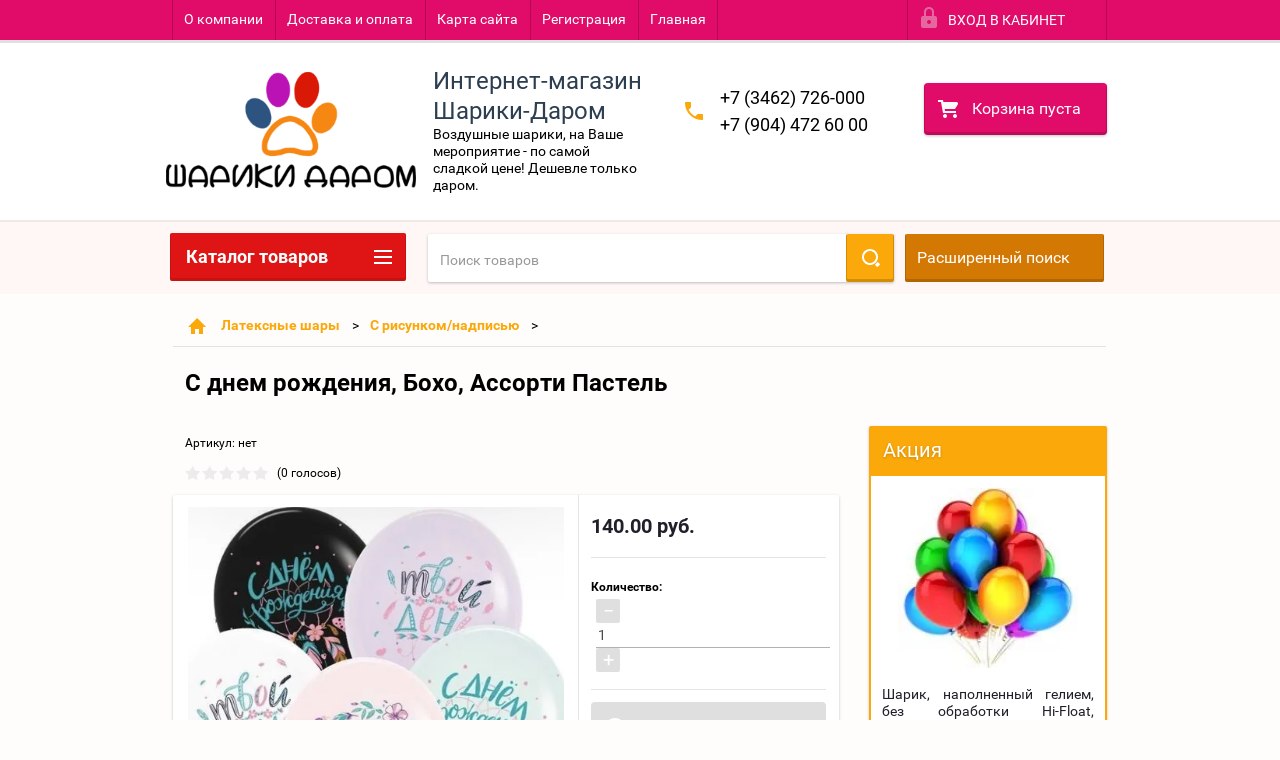

--- FILE ---
content_type: text/html; charset=utf-8
request_url: https://shariki-darom.ru/shop/product/s-dnem-rozhdeniya-boho-assorti-pastel
body_size: 22426
content:

        <!doctype html>
<html lang="ru">
<head>
<meta charset="utf-8">
<meta name="robots" content="all"/>
<title>С днем рождения, Бохо, Ассорти Пастель</title>
<meta name="description" content="С днем рождения, Бохо, Ассорти Пастель">
<meta name="keywords" content="С днем рождения, Бохо, Ассорти Пастель">
<meta name="SKYPE_TOOLBAR" content="SKYPE_TOOLBAR_PARSER_COMPATIBLE">
<meta name="viewport" content="width=device-width, height=device-height, initial-scale=1.0, maximum-scale=1.0, user-scalable=no">
<meta name="format-detection" content="telephone=no">
<meta http-equiv="x-rim-auto-match" content="none">
<link rel="stylesheet" href="/g/css/styles_articles_tpl.css">
<script src="/g/libs/jquery/1.10.2/jquery.min.js"></script>

<meta name="google-site-verification" content="S2Z0yB3c1IrAnrCKuhrVy3uPhxkeLMlqS4V6NU6LxyA" />

            <!-- 46b9544ffa2e5e73c3c971fe2ede35a5 -->
            <script src='/shared/s3/js/lang/ru.js'></script>
            <script src='/shared/s3/js/common.min.js'></script>
        <link rel='stylesheet' type='text/css' href='/shared/s3/css/calendar.css' /><link rel='stylesheet' type='text/css' href='/shared/highslide-4.1.13/highslide.min.css'/>
<script type='text/javascript' src='/shared/highslide-4.1.13/highslide-full.packed.js'></script>
<script type='text/javascript'>
hs.graphicsDir = '/shared/highslide-4.1.13/graphics/';
hs.outlineType = null;
hs.showCredits = false;
hs.lang={cssDirection:'ltr',loadingText:'Загрузка...',loadingTitle:'Кликните чтобы отменить',focusTitle:'Нажмите чтобы перенести вперёд',fullExpandTitle:'Увеличить',fullExpandText:'Полноэкранный',previousText:'Предыдущий',previousTitle:'Назад (стрелка влево)',nextText:'Далее',nextTitle:'Далее (стрелка вправо)',moveTitle:'Передвинуть',moveText:'Передвинуть',closeText:'Закрыть',closeTitle:'Закрыть (Esc)',resizeTitle:'Восстановить размер',playText:'Слайд-шоу',playTitle:'Слайд-шоу (пробел)',pauseText:'Пауза',pauseTitle:'Приостановить слайд-шоу (пробел)',number:'Изображение %1/%2',restoreTitle:'Нажмите чтобы посмотреть картинку, используйте мышь для перетаскивания. Используйте клавиши вперёд и назад'};</script>
<link rel="icon" href="/favicon.png" type="image/png">

<!--s3_require-->
<link rel="stylesheet" href="/g/basestyle/1.0.1/user/user.css" type="text/css"/>
<link rel="stylesheet" href="/g/basestyle/1.0.1/user/user.blue.css" type="text/css"/>
<script type="text/javascript" src="/g/basestyle/1.0.1/user/user.js" async></script>
<!--/s3_require-->

<!--s3_goal-->
<script src="/g/s3/goal/1.0.0/s3.goal.js"></script>
<script>new s3.Goal({map:[], goals: [], ecommerce:[{"ecommerce":{"detail":{"products":[{"id":"2144588104","name":"С днем рождения, Бохо, Ассорти Пастель","price":140,"brand":null,"category":"С рисунком/надписью"}]}}}]});</script>
<!--/s3_goal-->





        <link rel="stylesheet" type="text/css" href="/g/shop2v2/default/css/theme.less.css">
<style>
.preorder-alert#shop2-alert {
	background-image: none;
}
.preorder-alert #shop-alert-ok {
    display: none!important;
}

</style>


<script type="text/javascript" src="/g/printme.js"></script>
<script type="text/javascript" src="/g/shop2v2/default/js/tpl.js"></script>
<script type="text/javascript" src="/g/shop2v2/default/js/baron.min.js"></script>
<script type="text/javascript" src="/g/templates/shop2/2.23.2/js/shop2.2_new.js"></script>
<script type="text/javascript">shop2.init({"productRefs": [],"apiHash": {"getPromoProducts":"fc4cc0b041281aab644bcdf25ab92aa6","getSearchMatches":"1fd1e44cd970aab29ae0fd885c5e446e","getFolderCustomFields":"54b30f9144ba3bcd792d1cf659fb1b44","getProductListItem":"1b56d7b3702933ad0f00fedfc749903a","cartAddItem":"8c27d457052201c03fc7a2a8996716b0","cartRemoveItem":"0569ab1745e6a009734f2689cdb1e3fa","cartUpdate":"78f7aaa664cddabfd4b7e9d207e8a10c","cartRemoveCoupon":"00ef001760ead4fa47dae7c1ac8e2ebb","cartAddCoupon":"fd21d363d8d7c650f9b0984c7460f9eb","deliveryCalc":"9032152c5e48f1ac02b7af66c8f1c5c7","printOrder":"6a95c83d855ace6acb169f445be66588","cancelOrder":"33306ecbd609b4e4db91f0cd09ae5707","cancelOrderNotify":"eb92bd5968c9b1761ad072a8e1ebc290","repeatOrder":"91cb209c549e48b034025e1530d8537c","paymentMethods":"0e86794d17512a34c9c70615c9049c40","compare":"409e8a973b06462fe6a82ef156451bcf"},"verId": 1734217,"mode": "product","step": "","uri": "/shop","IMAGES_DIR": "/d/","my": {"list_picture_enlarge":true,"accessory":"\u0410\u043a\u0441\u0441\u0435\u0441\u0441\u0443\u0430\u0440\u044b","kit":"\u041d\u0430\u0431\u043e\u0440","recommend":"\u0420\u0435\u043a\u043e\u043c\u0435\u043d\u0434\u0443\u0435\u043c\u044b\u0435","similar":"\u041f\u043e\u0445\u043e\u0436\u0438\u0435","modification":"\u041c\u043e\u0434\u0438\u0444\u0438\u043a\u0430\u0446\u0438\u0438","unique_values":true,"price_fa_rouble":false}});if (shop2.my.gr_amount_multiplicity) {shop2.options.amountType = 'float';}</script>
<style type="text/css">.product-item-thumb {width: 180px;}.product-item-thumb .product-image, .product-item-simple .product-image {height: 160px;width: 180px;}.product-item-thumb .product-amount .amount-title {width: 84px;}.product-item-thumb .product-price {width: 130px;}.shop2-product .product-side-l {width: 390px;}.shop2-product .product-image {height: 390px;width: 390px;}.shop2-product .product-thumbnails li {width: 120px;height: 120px;}</style>

 	<link rel="stylesheet" href="/t/v2319/images/theme4/theme.scss.css">

<script src="/g/s3/misc/includeform/0.0.2/s3.includeform.js"></script>
<script src="/g/libs/jquery-bxslider/4.2.4/jquery.bxslider.min.js"></script>
<script src="/t/v2319/images/js/animit.js"></script>
<script src="/t/v2319/images/js/jquery.formstyler.min.js"></script>
<script src="/t/v2319/images/js/jquery.waslidemenu.min.js"></script>
<script src="/t/v2319/images/js/jquery.responsiveTabs.min.js"></script>
<script src="/t/v2319/images/js/jquery.nouislider.all.js"></script>
<script src="/t/v2319/images/js/owl.carousel.min.js"></script>
<script src="/t/v2319/images/js/tocca.js"></script>
<script src="/t/v2319/images/js/slideout.js"></script>

<script src="/g/s3/shop2/fly/0.0.1/s3.shop2.fly.js"></script>
<script src="/g/s3/shop2/popup/0.0.1/s3.shop2.popup.js"></script>

<script src="/g/templates/shop2/2.23.2/js/main.js" charset="utf-8"></script>

    
        <script>
            $(function(){
                $.s3Shop2Popup();
            });
        </script>
    

<!--[if lt IE 10]>
<script src="/g/libs/ie9-svg-gradient/0.0.1/ie9-svg-gradient.min.js"></script>
<script src="/g/libs/jquery-placeholder/2.0.7/jquery.placeholder.min.js"></script>
<script src="/g/libs/jquery-textshadow/0.0.1/jquery.textshadow.min.js"></script>
<script src="/g/s3/misc/ie/0.0.1/ie.js"></script>
<![endif]-->
<!--[if lt IE 9]>
<script src="/g/libs/html5shiv/html5.js"></script>
<![endif]-->
</head>
<body>
<div id="site_loader"></div>
<div class="close-left-panel"></div>
<div id="menu" class="mobile-left-panel">
    <div class="site_login_wrap_mobile">
        <div class="shop2-block login-form ">
        <div class="block-title">
                <div class="icon"></div>
                Вход в кабинет</div>
        <div class="for_wa_slide">
                <div class="mobile_title_wrap for_wo">
                        <a class="mobile_title">Вход в кабинет</a>
                        <div class="block-body for_wa_slide">
                        <div class="for_wo cab_title">Вход в кабинет</div>
                        <div class="for_wo">
                                                                        <form method="post" action="/user">
                                                <input type="hidden" name="mode" value="login" />
                                                <div class="row">
                                                        <label class="row_title" for="login">Логин или e-mail:</label>
                                                        <label class="field text"><input type="text" name="login" tabindex="1" value="" /></label>
                                                </div>
                                                <div class="row">
                                                        <label class="row_title" for="password">Пароль:</label>
                                                        <label class="field password"><input type="password" name="password" tabindex="2" value="" /></label>
                                                </div>
                                                <a href="/user/forgot_password">Забыли пароль?</a>
                                                <div class="row_button">
                                                        <button type="submit" class="signin-btn" tabindex="3">Войти</button>
                                                </div>
                                        <re-captcha data-captcha="recaptcha"
     data-name="captcha"
     data-sitekey="6LddAuIZAAAAAAuuCT_s37EF11beyoreUVbJlVZM"
     data-lang="ru"
     data-rsize="invisible"
     data-type="image"
     data-theme="light"></re-captcha></form>
                                        <div class="clear-container"></div>
                                                <div class="reg_link-wrap">
                                                        <a href="/user/register" class="register">Регистрация</a>
                                                </div>
                                        </div>
                        </div>
                </div>

        </div>
</div>    </div>
    <div class="categories-wrap_mobile">
        <ul class="categories_mobile">
                <li class="categories_title">Каталог товаров</li>
                                                                                                                                                                                                                                                                                                            <li class="sublevel"><a class="has_sublayer" href="/shop/folder/sety-iz-sharov">Сеты из шаров</a>
                                                                                                                                                                                                                                                                                                                                <ul>
                                                <li class="parrent_name"><a href="/shop/folder/sety-iz-sharov">Сеты из шаров</a></li>
                                        	                                                                                                           <li ><a href="/shop/folder/dlya-malchika">Для мальчика</a>
                                                                                                                                                                                                                                                                                                                                </li>
                                                                                                                                                                                              <li ><a href="/shop/folder/dlya-devochki">Для девочки</a>
                                                                                                                                                                                                                                                                                                                                </li>
                                                                                                                                                                                              <li ><a href="/shop/folder/vypiska">Выписка</a>
                                                                                                                                                                                                                                                                                                                                </li>
                                                                                                                                                                                              <li ><a href="/shop/folder/muzhchinam">Мужчинам</a>
                                                                                                                                                                                                                                                                                                                                </li>
                                                                                                                                                                                              <li ><a href="/shop/folder/raznoe">Разное</a>
                                                                                                                                                                                                                                                                                                                                </li>
                                                                                                                                                                                              <li ><a href="/shop/folder/devushkam">Девушкам</a>
                                                                                                                                                                                                                                                                                                                                </li>
                                                                                             </ul></li>
                                                                                                                                                                                              <li ><a href="/shop/folder/sredstva-individualnoj-zashchity">Средства индивидуальной защиты</a>
                                                                                                                                                                                                                                                                                                                                </li>
                                                                                                                                                                                              <li class="sublevel"><a class="has_sublayer" href="/shop/folder/lateksnyye-shary">Латексные шары</a>
                                                                                                                                                                                                                                                                                                                                <ul>
                                                <li class="parrent_name"><a href="/shop/folder/lateksnyye-shary">Латексные шары</a></li>
                                        	                                                                                                           <li ><a href="/shop/folder/bez-risunka">Без рисунка</a>
                                                                                                                                                                                                                                                                                                                                </li>
                                                                                                                                                                                              <li ><a href="/shop/folder/perlamutrovyye">Перламутр/Хром</a>
                                                                                                                                                                                                                                                                                                                                </li>
                                                                                                                                                                                              <li class="sublevel"><a class="has_sublayer" href="/shop/folder/s-risunkom-nadpisyu">С рисунком/надписью</a>
                                                                                                                                                                                                                                                                                                                                <ul>
                                                <li class="parrent_name"><a href="/shop/folder/s-risunkom-nadpisyu">С рисунком/надписью</a></li>
                                        	                                                                                                           <li ><a href="/shop/folder/den-rozhdeniya">День рождения</a>
                                                                                                                                                                                                                                                                                                                                </li>
                                                                                                                                                                                              <li ><a href="/shop/folder/lyubov-i-svadba">Любовь и свадьба</a>
                                                                                                                                                                                                                                                                                                                                </li>
                                                                                                                                                                                              <li ><a href="/shop/folder/detskiye">Детские</a>
                                                                                                                                                                                                                                                                                                                                </li>
                                                                                                                                                                                              <li ><a href="/shop/folder/sezonnyye">Сезонные</a>
                                                                                                                                                                                                                                                                                                                                </li>
                                                                                                                                                                                              <li ><a href="/shop/folder/s-tsiframi">С цифрами</a>
                                                                                                                                                                                                                                                                                                                                </li>
                                                                                                                                                                                              <li ><a href="/shop/folder/vstrecha-s-roddoma">Встреча с Роддома</a>
                                                                                                                                                                                                                                                                                                                                </li>
                                                                                                                                                                                              <li ><a href="/shop/folder/nadpisi">Надписи с приколами</a>
                                                                                                                                                                                                                                                                                                                                </li>
                                                                                             </ul></li>
                                                                                                                                                                                              <li ><a href="/shop/folder/bolshiye">Большие</a>
                                                                                                                                                                                                                                                                                                                                </li>
                                                                                                                                                                                              <li ><a href="/shop/folder/serdtsa">Сердца</a>
                                                                                                                                                                                                                                                                                                                                </li>
                                                                                                                                                                                              <li ><a href="/shop/folder/kristal-metal">Кристал/Метал</a>
                                                                                                                                                                                                                                                                                                                                </li>
                                                                                             </ul></li>
                                                                                                                                                                                              <li class="sublevel"><a class="has_sublayer" href="/shop/folder/folgirovannyye-shary">Фольгированные шары</a>
                                                                                                                                                                                                                                                                                                                                <ul>
                                                <li class="parrent_name"><a href="/shop/folder/folgirovannyye-shary">Фольгированные шары</a></li>
                                        	                                                                                                           <li class="sublevel"><a class="has_sublayer" href="/shop/folder/zvezdy">Круги/квадраты</a>
                                                                                                                                                                                                                                                                                                                                <ul>
                                                <li class="parrent_name"><a href="/shop/folder/zvezdy">Круги/квадраты</a></li>
                                        	                                                                                                           <li ><a href="/shop/folder/s-risunkom-nadpisyu-1">С рисунком/надписью</a>
                                                                                                                                                                                                                                                                                                                                </li>
                                                                                                                                                                                              <li ><a href="/shop/folder/odnotonnyye">Однотонные</a>
                                                                                                                                                                                                                                                                                                                                </li>
                                                                                             </ul></li>
                                                                                                                                                                                              <li ><a href="/shop/folder/tsifry">Цифры</a>
                                                                                                                                                                                                                                                                                                                                </li>
                                                                                                                                                                                              <li ><a href="/shop/folder/vstrecha-s-roddoma-1">Встреча с Роддома</a>
                                                                                                                                                                                                                                                                                                                                </li>
                                                                                                                                                                                              <li class="sublevel"><a class="has_sublayer" href="/shop/folder/figury">Фигуры</a>
                                                                                                                                                                                                                                                                                                                                <ul>
                                                <li class="parrent_name"><a href="/shop/folder/figury">Фигуры</a></li>
                                        	                                                                                                           <li ><a href="/shop/folder/supergeroi">Супергерои</a>
                                                                                                                                                                                                                                                                                                                                </li>
                                                                                                                                                                                              <li ><a href="/shop/folder/edinorogi-poni">Единороги, пони</a>
                                                                                                                                                                                                                                                                                                                                </li>
                                                                                                                                                                                              <li ><a href="/shop/folder/mashinki-tachki-gonki-i-dr">Машинки, тачки, гонки и др</a>
                                                                                                                                                                                                                                                                                                                                </li>
                                                                                                                                                                                              <li ><a href="/shop/folder/v-mire-zhivotnyh">В мире животных</a>
                                                                                                                                                                                                                                                                                                                                </li>
                                                                                                                                                                                              <li class="sublevel"><a class="has_sublayer" href="/shop/folder/multfilmy">Мультфильмы</a>
                                                                                                                                                                                                                                                                                                                                <ul>
                                                <li class="parrent_name"><a href="/shop/folder/multfilmy">Мультфильмы</a></li>
                                        	                                                                                                           <li ><a href="/shop/folder/princesa-princ">Принцеса Принц</a>
                                                                                                                                                                                                                                                                                                                                </li>
                                                                                                                                                                                              <li ><a href="/shop/folder/mikki-i-minni-maus">Микки и Минни Маус</a>
                                                                                                                                                                                                                                                                                                                                </li>
                                                                                             </ul></li>
                                                                                             </ul></li>
                                                                                                                                                                                              <li class="sublevel"><a class="has_sublayer" href="/shop/folder/zvezdy-1">Звёзды</a>
                                                                                                                                                                                                                                                                                                                                <ul>
                                                <li class="parrent_name"><a href="/shop/folder/zvezdy-1">Звёзды</a></li>
                                        	                                                                                                           <li ><a href="/shop/folder/s-risunkom-nadpisyu-3">С рисунком/надписью</a>
                                                                                                                                                                                                                                                                                                                                </li>
                                                                                                                                                                                              <li ><a href="/shop/folder/odnotonnyye-2">Однотонные</a>
                                                                                                                                                                                                                                                                                                                                </li>
                                                                                                                                                                                              <li ><a href="/shop/folder/zvezdy-bolshie-odnotonnye">Звезды большие однотонные</a>
                                                                                                                                                                                                                                                                                                                                </li>
                                                                                             </ul></li>
                                                                                                                                                                                              <li class="sublevel"><a class="has_sublayer" href="/shop/folder/serdtsa-1">Сердца</a>
                                                                                                                                                                                                                                                                                                                                <ul>
                                                <li class="parrent_name"><a href="/shop/folder/serdtsa-1">Сердца</a></li>
                                        	                                                                                                           <li ><a href="/shop/folder/s-risunkom-nadpisyu-2">С рисунком/надписью</a>
                                                                                                                                                                                                                                                                                                                                </li>
                                                                                                                                                                                              <li ><a href="/shop/folder/odnotonnyye-1">Однотонные</a>
                                                                                                                                                                                                                                                                                                                                </li>
                                                                                                                                                                                              <li ><a href="/shop/folder/serdca-bolshie-odnotonnye">Сердца большие однотонные</a>
                                                                                                                                                                                                                                                                                                                                </li>
                                                                                             </ul></li>
                                                                                             </ul></li>
                                                                                                                                                                                              <li ><a href="/shop/folder/dopolnitelnyye-ukrasheniya">Дополнительные украшения</a>
                                                                                                                                                                                                                                                                                                                                </li>
                                                                                                                                                                                              <li ><a href="/shop/folder/sfery">Сферы</a>
                                                                                                                                                                                                                                                                                                                                </li>
                                                                                                                                                                                              <li class="sublevel"><a class="has_sublayer" href="/shop/folder/korobka-syurpriz">Коробка сюрприз</a>
                                                                                                                                                                                                                                                                                                                                <ul>
                                                <li class="parrent_name"><a href="/shop/folder/korobka-syurpriz">Коробка сюрприз</a></li>
                                        	                                                                                                           <li ><a href="/shop/folder/lenty">Ленты</a>
                                                                                                                                                                                                                                                                                                                                </li>
                                                                                                                                                                                              <li ><a href="/shop/folder/banty">Банты</a>
                                                                                                                                                                                                                                                                                                                                </li>
                                                                                                                                                                                              <li ><a href="/shop/folder/korobka">Коробка</a>
                                                                                                                                                                                                                                                                                                                                </li>
                                                                                             </ul></li>
                                                                                                                                                                                              <li ><a href="/shop/folder/dostavka">Доставка</a>
                                                                                                                                                                                                                                                                                                                                </li>
                                                                                                                                                                                              <li ><a href="/shop/folder/hellouin">Хеллоуин</a>
                                                                                                                                                                                                                                                                                                                                </li>
                                                                                                                                                                                              <li ><a href="/shop/folder/1-sentyabrya-osen">1 сентября/ Выпускной</a>
                                                                                                                                                                                                                                                                                                                                </li>
                                                                                                                                                                                              <li ><a href="/shop/folder/otkrytki">Открытки</a>
                                                                                                                                                                                                                                                                                                                                </li>
                                                                                                                                                                                              <li ><a href="/shop/folder/svechi">Свечи</a>
                                                                                                                                                                                                                              </li>
                </ul>
    </div>
            <ul class="top-menu_mobile">
                            <li><a href="/o-kompanii" >О компании</a></li>
                            <li><a href="/dostavkaioplata" >Доставка и оплата</a></li>
                            <li><a href="/karta-sayta" >Карта сайта</a></li>
                            <li><a href="/user" >Регистрация</a></li>
                            <li><a href="/" >Главная</a></li>
                    </ul>
                <ul class="left-menu_mobile">
                            <li><a href="/otzyvy-kliyentov" >Отзывы клиентов</a></li>
                            <li><a href="/" >Интернет-магазин</a></li>
                    </ul>
        <div class="mobile-panel-button--close"></div>
</div>
<div class="mobile-left-panel-filter">
    
</div>
<div class="mobile-right-panel">
            
    
<div class="shop2-block search-form ">
        <div class="block-title">
        <div class="title">Расширенный поиск</div>
        </div>
        <div class="block-body">
                <form action="/shop/search" enctype="multipart/form-data">
                        <input type="hidden" name="sort_by" value=""/>

                                                        <div class="row">
                                        <label class="row-title" for="shop2-name">Название:</label>
                                        <input autocomplete="off" type="text" class="type_text" name="s[name]" size="20" value="" />
                                </div>
                        
                        
                                <div class="row search_price range_slider_wrapper">
                                        <div class="row-title">Цена (руб.):</div>
                                        <div class="price_range">
                                                <input name="s[price][min]" type="tel" size="5" class="small low" value="0" />
                                                <input name="s[price][max]" type="tel" size="5" class="small hight" value="40000" />
                                        </div>
                                        <div class="input_range_slider"></div>
                                </div>

                        
                                                        <div class="row">
                                        <label class="row-title" for="shop2-article">Артикул:</label>
                                        <input type="text" class="type_text" name="s[article]" value="" />
                                </div>
                        
                                                        <div class="row">
                                        <label class="row-title" for="shop2-text">Текст:</label>
                                        <input type="text" autocomplete="off" class="type_text" name="search_text" size="20" value="" />
                                </div>
                        

                                                        <div class="row">
                                        <div class="row-title">Выберите категорию:</div>
                                        <select name="s[folder_id]" data-placeholder="Все">
                                                <option value="">Все</option>
                                                                                                                                                                                                                                                    <option value="99563302" >
                                         Сеты из шаров
                                    </option>
                                                                                                                                                                            <option value="205708909" >
                                        &raquo; Для мальчика
                                    </option>
                                                                                                                                                                            <option value="210039109" >
                                        &raquo; Для девочки
                                    </option>
                                                                                                                                                                            <option value="210058909" >
                                        &raquo; Выписка
                                    </option>
                                                                                                                                                                            <option value="239575509" >
                                        &raquo; Мужчинам
                                    </option>
                                                                                                                                                                            <option value="239579709" >
                                        &raquo; Разное
                                    </option>
                                                                                                                                                                            <option value="239580109" >
                                        &raquo; Девушкам
                                    </option>
                                                                                                                                                                            <option value="264313500" >
                                         Средства индивидуальной защиты
                                    </option>
                                                                                                                                                                            <option value="607640241" >
                                         Латексные шары
                                    </option>
                                                                                                                                                                            <option value="607639041" >
                                        &raquo; Без рисунка
                                    </option>
                                                                                                                                                                            <option value="29497016" >
                                        &raquo; Перламутр/Хром
                                    </option>
                                                                                                                                                                            <option value="1524816" >
                                        &raquo; С рисунком/надписью
                                    </option>
                                                                                                                                                                            <option value="1525016" >
                                        &raquo;&raquo; День рождения
                                    </option>
                                                                                                                                                                            <option value="1525216" >
                                        &raquo;&raquo; Любовь и свадьба
                                    </option>
                                                                                                                                                                            <option value="1525416" >
                                        &raquo;&raquo; Детские
                                    </option>
                                                                                                                                                                            <option value="1525616" >
                                        &raquo;&raquo; Сезонные
                                    </option>
                                                                                                                                                                            <option value="1525816" >
                                        &raquo;&raquo; С цифрами
                                    </option>
                                                                                                                                                                            <option value="28743616" >
                                        &raquo;&raquo; Встреча с Роддома
                                    </option>
                                                                                                                                                                            <option value="235046904" >
                                        &raquo;&raquo; Надписи с приколами
                                    </option>
                                                                                                                                                                            <option value="521048616" >
                                        &raquo; Большие
                                    </option>
                                                                                                                                                                            <option value="521050016" >
                                        &raquo; Сердца
                                    </option>
                                                                                                                                                                            <option value="521112416" >
                                        &raquo; Кристал/Метал
                                    </option>
                                                                                                                                                                            <option value="1528416" >
                                         Фольгированные шары
                                    </option>
                                                                                                                                                                            <option value="1873216" >
                                        &raquo; Круги/квадраты
                                    </option>
                                                                                                                                                                            <option value="521048016" >
                                        &raquo;&raquo; С рисунком/надписью
                                    </option>
                                                                                                                                                                            <option value="521206816" >
                                        &raquo;&raquo; Однотонные
                                    </option>
                                                                                                                                                                            <option value="1873416" >
                                        &raquo; Цифры
                                    </option>
                                                                                                                                                                            <option value="28744216" >
                                        &raquo; Встреча с Роддома
                                    </option>
                                                                                                                                                                            <option value="521046216" >
                                        &raquo; Фигуры
                                    </option>
                                                                                                                                                                            <option value="211086302" >
                                        &raquo;&raquo; Супергерои
                                    </option>
                                                                                                                                                                            <option value="211607502" >
                                        &raquo;&raquo; Единороги, пони
                                    </option>
                                                                                                                                                                            <option value="211772302" >
                                        &raquo;&raquo; Машинки, тачки, гонки и др
                                    </option>
                                                                                                                                                                            <option value="212315702" >
                                        &raquo;&raquo; В мире животных
                                    </option>
                                                                                                                                                                            <option value="212563302" >
                                        &raquo;&raquo; Мультфильмы
                                    </option>
                                                                                                                                                                            <option value="148243504" >
                                        &raquo;&raquo;&raquo; Принцеса Принц
                                    </option>
                                                                                                                                                                            <option value="148243704" >
                                        &raquo;&raquo;&raquo; Микки и Минни Маус
                                    </option>
                                                                                                                                                                            <option value="525421416" >
                                        &raquo; Звёзды
                                    </option>
                                                                                                                                                                            <option value="525424216" >
                                        &raquo;&raquo; С рисунком/надписью
                                    </option>
                                                                                                                                                                            <option value="525425016" >
                                        &raquo;&raquo; Однотонные
                                    </option>
                                                                                                                                                                            <option value="190857100" >
                                        &raquo;&raquo; Звезды большие однотонные
                                    </option>
                                                                                                                                                                            <option value="525421616" >
                                        &raquo; Сердца
                                    </option>
                                                                                                                                                                            <option value="525421816" >
                                        &raquo;&raquo; С рисунком/надписью
                                    </option>
                                                                                                                                                                            <option value="525424816" >
                                        &raquo;&raquo; Однотонные
                                    </option>
                                                                                                                                                                            <option value="195714100" >
                                        &raquo;&raquo; Сердца большие однотонные
                                    </option>
                                                                                                                                                                            <option value="28747816" >
                                         Дополнительные украшения
                                    </option>
                                                                                                                                                                            <option value="521045816" >
                                         Сферы
                                    </option>
                                                                                                                                                                            <option value="233764301" >
                                         Коробка сюрприз
                                    </option>
                                                                                                                                                                            <option value="233765901" >
                                        &raquo; Ленты
                                    </option>
                                                                                                                                                                            <option value="233766501" >
                                        &raquo; Банты
                                    </option>
                                                                                                                                                                            <option value="233766901" >
                                        &raquo; Коробка
                                    </option>
                                                                                                                                                                            <option value="233805701" >
                                         Доставка
                                    </option>
                                                                                                                                                                            <option value="120258904" >
                                         Хеллоуин
                                    </option>
                                                                                                                                                                            <option value="21494306" >
                                         1 сентября/ Выпускной
                                    </option>
                                                                                                                                                                            <option value="432316709" >
                                         Открытки
                                    </option>
                                                                                                                                                                            <option value="432320109" >
                                         Свечи
                                    </option>
                                                                                                                        </select>
                                </div>

                                <div id="shop2_search_custom_fields" class="shop2_search_custom_fields"></div>
                        
                                                <div id="shop2_search_global_fields">
                                
                                                                                </div>
                        
                                                        <div class="row">
                                        <div class="row-title">Производитель:</div>
                                        <select name="s[vendor_id]" data-placeholder="Все">
                                                <option value="">Все</option>
                                                            <option value="180908441" >Acme</option>
                                                            <option value="180908641" >Adidas</option>
                                                            <option value="180908841" >Agent Provocateur</option>
                                                            <option value="180909041" >AMD</option>
                                                            <option value="180909241" >ANTA</option>
                                                            <option value="180909441" >Antonio Banderas</option>
                                                            <option value="180909641" >Apple</option>
                                                            <option value="180909841" >Armand Basi</option>
                                                            <option value="180910041" >BTC</option>
                                                            <option value="180910241" >Burberry</option>
                                                            <option value="180910441" >Continental</option>
                                                            <option value="180910641" >Crocs</option>
                                                            <option value="180910841" >Crosby</option>
                                                            <option value="180911041" >DC Shoes</option>
                                                            <option value="180911241" >Defender</option>
                                                            <option value="180911441" >Dell</option>
                                                            <option value="180911641" >Disney</option>
                                                            <option value="180911841" >HP</option>
                                                            <option value="180912041" >HTC</option>
                                                            <option value="180912241" >INCITY</option>
                                                            <option value="180912441" >INTEL</option>
                                                            <option value="180912641" >K&amp;K</option>
                                                            <option value="180912841" >KangaROOS</option>
                                                            <option value="180913041" >KFZ</option>
                                                            <option value="180913241" >Lenovo</option>
                                                            <option value="180913441" >LG</option>
                                                            <option value="180913641" >Logitech</option>
                                                            <option value="180913841" >Merrell</option>
                                                            <option value="180914041" >Mezaguz</option>
                                                            <option value="180914241" >Michelin</option>
                                                            <option value="180914441" >MONDIGO</option>
                                                            <option value="180914641" >Monster High</option>
                                                            <option value="180914841" >My Little Pony</option>
                                                            <option value="180915041" >Neohit</option>
                                                            <option value="180915241" >Nike</option>
                                                            <option value="180915441" >Nokia</option>
                                                            <option value="180915641" >NOVA</option>
                                                            <option value="180915841" >Pantech</option>
                                                            <option value="180916041" >Parity</option>
                                                            <option value="180916241" >Renaissance</option>
                                                            <option value="180916441" >Richter</option>
                                                            <option value="180916641" >Rubber Duck</option>
                                                            <option value="180916841" >Rugear</option>
                                                            <option value="180917041" >Samsung</option>
                                                            <option value="180917241" >STEFANO FERRI</option>
                                                            <option value="180917441" >Sven</option>
                                                            <option value="180917641" >Targus</option>
                                                            <option value="180917841" >Texet</option>
                                                            <option value="180918041" >THOMAS MUNZ</option>
                                                            <option value="180918241" >Top Secret</option>
                                                            <option value="180918441" >Vitacci</option>
                                                            <option value="180918641" >Зебра</option>
                                                            <option value="4115616" >Испания</option>
                                                            <option value="182032441" >Китай</option>
                                                            <option value="4115016" >Колумбия</option>
                                                            <option value="180918841" >Лео</option>
                                                            <option value="180919241" >Обувь для всех ЛТД</option>
                                                            <option value="180919041" >ОбувьТрейд</option>
                                                            <option value="180919441" >Одежда для всех ЛТД</option>
                                                            <option value="180919641" >ОдеждаТрейд</option>
                                                            <option value="180919841" >Производитель №1</option>
                                                            <option value="180920041" >Производитель №2</option>
                                                            <option value="180920241" >Производитель №3</option>
                                                            <option value="180920441" >ТВОЕ</option>
                                                            <option value="180920641" >ТК Универсум</option>
                                                            <option value="38816" >Турция</option>
                                                                    </select>
                                </div>
                        
                        														    <div class="row">
							        <div class="row-title">ХИТ:</div>
							            							            <select name="s[_flags][7041]">
							            <option value="">Все</option>
							            <option value="1">да</option>
							            <option value="0">нет</option>
							        </select>
							    </div>
					    																					    <div class="row">
							        <div class="row-title">Новинка:</div>
							            							            <select name="s[_flags][2]">
							            <option value="">Все</option>
							            <option value="1">да</option>
							            <option value="0">нет</option>
							        </select>
							    </div>
					    																					    <div class="row">
							        <div class="row-title">Спецпредложение:</div>
							            							            <select name="s[_flags][1]">
							            <option value="">Все</option>
							            <option value="1">да</option>
							            <option value="0">нет</option>
							        </select>
							    </div>
					    							
                                                        <div class="row">
                                        <div class="row-title">Результатов на странице:</div>
                                        <select name="s[products_per_page]">
                                                                                                                                                                            <option value="5">5</option>
                                                                                                                            <option value="20">20</option>
                                                                                                                            <option value="35">35</option>
                                                                                                                            <option value="50">50</option>
                                                                                                                            <option value="65">65</option>
                                                                                                                            <option value="80">80</option>
                                                                                                                            <option value="95">95</option>
                                                                            </select>
                                </div>
                        
                        <div class="clear-container"></div>
                        <div class="row_button">
                                <div class="close_search_form">Закрыть</div>
                                <button type="submit" class="search-btn">Найти</button>
                        </div>
                <re-captcha data-captcha="recaptcha"
     data-name="captcha"
     data-sitekey="6LddAuIZAAAAAAuuCT_s37EF11beyoreUVbJlVZM"
     data-lang="ru"
     data-rsize="invisible"
     data-type="image"
     data-theme="light"></re-captcha></form>
                <div class="clear-container"></div>
        </div>
</div><!-- Search Form --></div>
<div id="panel" class="site-wrapper product_page">
    <div class="panel-shadow1"></div>
    <div class="panel-shadow2"></div>
    <div class="panel-shadow3"></div>
    <header role="banner" class="header">
        <div class="empty-block" style="height: 72px;"></div>
        <div class="top-panel-wrap">
            <div class="mobile-panel-button">
                <div class="mobile-panel-button--open"></div>
            </div>
            <div class="shop2-cart-preview_mobile">
                <div class="shop2-cart-preview order-btn empty-cart"> <!-- empty-cart -->
        <div class="shop2-block cart-preview">
                <div class="open_button"></div>
                <div class="close_button"></div>

                <div class="block-body">
                                                <div class="empty_cart_title">Корзина пуста</div>
                                    <a href="/shop/cart" class="link_to_cart">Оформить заказ</a>
                        <a href="/shop/cart" class="link_to_cart_mobile"></a>
                </div>

        </div>
</div><!-- Cart Preview -->
            </div>
            <div class="search-panel-wrap_mobile">
                <div class="push-to-search"></div>
            </div>
            <div class="search-area_mobile">
                <div class="text_input-wrap">
                    <form action="/shop/search" enctype="multipart/form-data" class="text_input-wrap_in">
                        <input class="with_clear_type" type="search" placeholder="Название товара" name="s[name]" size="20" id="shop2-name" value="">
                        <div class="clear_type-form"></div>
                    <re-captcha data-captcha="recaptcha"
     data-name="captcha"
     data-sitekey="6LddAuIZAAAAAAuuCT_s37EF11beyoreUVbJlVZM"
     data-lang="ru"
     data-rsize="invisible"
     data-type="image"
     data-theme="light"></re-captcha></form>
                </div>
                <div class="search-more-button">
                    <div class="search-open-button">
                        <div class="icon">
                            <div class="first-line"></div>
                            <div class="second-line"></div>
                            <div class="third-line"></div>
                        </div>
                        <div class="title">Расширенный поиск</div>
                    </div>
                </div>
            </div>
            <div class="max-width-wrapper">
                                   <ul class="top-menu">
                                                    <li><a href="/o-kompanii" >О компании</a></li>
                                                    <li><a href="/dostavkaioplata" >Доставка и оплата</a></li>
                                                    <li><a href="/karta-sayta" >Карта сайта</a></li>
                                                    <li><a href="/user" >Регистрация</a></li>
                                                    <li><a href="/" >Главная</a></li>
                                            </ul>
                
                <div class="site_login_wrap">
                    <div class="shop2-block login-form ">
        <div class="block-title">
                <div class="icon"></div>
                Вход в кабинет</div>
        <div class="for_wa_slide">
                <div class="mobile_title_wrap for_wo">
                        <a class="mobile_title">Вход в кабинет</a>
                        <div class="block-body for_wa_slide">
                        <div class="for_wo cab_title">Вход в кабинет</div>
                        <div class="for_wo">
                                                                        <form method="post" action="/user">
                                                <input type="hidden" name="mode" value="login" />
                                                <div class="row">
                                                        <label class="row_title" for="login">Логин или e-mail:</label>
                                                        <label class="field text"><input type="text" name="login" tabindex="1" value="" /></label>
                                                </div>
                                                <div class="row">
                                                        <label class="row_title" for="password">Пароль:</label>
                                                        <label class="field password"><input type="password" name="password" tabindex="2" value="" /></label>
                                                </div>
                                                <a href="/user/forgot_password">Забыли пароль?</a>
                                                <div class="row_button">
                                                        <button type="submit" class="signin-btn" tabindex="3">Войти</button>
                                                </div>
                                        <re-captcha data-captcha="recaptcha"
     data-name="captcha"
     data-sitekey="6LddAuIZAAAAAAuuCT_s37EF11beyoreUVbJlVZM"
     data-lang="ru"
     data-rsize="invisible"
     data-type="image"
     data-theme="light"></re-captcha></form>
                                        <div class="clear-container"></div>
                                                <div class="reg_link-wrap">
                                                        <a href="/user/register" class="register">Регистрация</a>
                                                </div>
                                        </div>
                        </div>
                </div>

        </div>
</div>                </div>
            </div>
        </div>
        <div class="max-width-wrapper">
        	            <div class="company-name-wrap ">
                                	<div class="logo-pic"><a href="http://shariki-darom.ru"><img src="/d/l0g04.png" alt="Интернет-магазин Шарики-Даром"></a></div> 
                                                <div class="logo-text-wrap">
                	<div class="logo-text">
                		<div class="company_name">Интернет-магазин Шарики-Даром</div> 
                		<div class="logo-desc">Воздушные шарики, на Ваше мероприятие - по самой сладкой цене! Дешевле только даром.</div>                	</div>
                </div>
                            </div>
                        <div class="right-header-area">
                                    <div class="header_phones">
													<div><a href="tel:+7 (3462) 726-000">+7 (3462) 726-000</a></div>
													<div><a href="tel:+7 (904) 472 60 00">+7 (904) 472 60 00</a></div>
						                    </div>
                                <div class="shop2-cart-preview order-btn empty-cart"> <!-- empty-cart -->
        <div class="shop2-block cart-preview">
                <div class="open_button"></div>
                <div class="close_button"></div>

                <div class="block-body">
                                                <div class="empty_cart_title">Корзина пуста</div>
                                    <a href="/shop/cart" class="link_to_cart">Оформить заказ</a>
                        <a href="/shop/cart" class="link_to_cart_mobile"></a>
                </div>

        </div>
</div><!-- Cart Preview -->
            </div>
        </div>
    </header><!-- .header-->
    <div class="content-wrapper clear-self not_main_page">
        <main role="main" class="main">
            <div class="content" >
                <div class="content-inner">
                    <div class="shop-search-panel">
                        <form class="search-products-lite" action="/shop/search" enctype="multipart/form-data">
                            <input type="text" placeholder="Поиск товаров" autocomplete="off" name="s[name]" value="">
                            <button class="push_to_search" type="submit"></button>
                        <re-captcha data-captcha="recaptcha"
     data-name="captcha"
     data-sitekey="6LddAuIZAAAAAAuuCT_s37EF11beyoreUVbJlVZM"
     data-lang="ru"
     data-rsize="invisible"
     data-type="image"
     data-theme="light"></re-captcha></form>
                        <div class="search-products-basic">
                                    
    
<div class="shop2-block search-form ">
        <div class="block-title">
        <div class="title">Расширенный поиск</div>
        </div>
        <div class="block-body">
                <form action="/shop/search" enctype="multipart/form-data">
                        <input type="hidden" name="sort_by" value=""/>

                                                        <div class="row">
                                        <label class="row-title" for="shop2-name">Название:</label>
                                        <input autocomplete="off" type="text" class="type_text" name="s[name]" size="20" value="" />
                                </div>
                        
                        
                                <div class="row search_price range_slider_wrapper">
                                        <div class="row-title">Цена (руб.):</div>
                                        <div class="price_range">
                                                <input name="s[price][min]" type="tel" size="5" class="small low" value="0" />
                                                <input name="s[price][max]" type="tel" size="5" class="small hight" value="40000" />
                                        </div>
                                        <div class="input_range_slider"></div>
                                </div>

                        
                                                        <div class="row">
                                        <label class="row-title" for="shop2-article">Артикул:</label>
                                        <input type="text" class="type_text" name="s[article]" value="" />
                                </div>
                        
                                                        <div class="row">
                                        <label class="row-title" for="shop2-text">Текст:</label>
                                        <input type="text" autocomplete="off" class="type_text" name="search_text" size="20" value="" />
                                </div>
                        

                                                        <div class="row">
                                        <div class="row-title">Выберите категорию:</div>
                                        <select name="s[folder_id]" data-placeholder="Все">
                                                <option value="">Все</option>
                                                                                                                                                                                                                                                    <option value="99563302" >
                                         Сеты из шаров
                                    </option>
                                                                                                                                                                            <option value="205708909" >
                                        &raquo; Для мальчика
                                    </option>
                                                                                                                                                                            <option value="210039109" >
                                        &raquo; Для девочки
                                    </option>
                                                                                                                                                                            <option value="210058909" >
                                        &raquo; Выписка
                                    </option>
                                                                                                                                                                            <option value="239575509" >
                                        &raquo; Мужчинам
                                    </option>
                                                                                                                                                                            <option value="239579709" >
                                        &raquo; Разное
                                    </option>
                                                                                                                                                                            <option value="239580109" >
                                        &raquo; Девушкам
                                    </option>
                                                                                                                                                                            <option value="264313500" >
                                         Средства индивидуальной защиты
                                    </option>
                                                                                                                                                                            <option value="607640241" >
                                         Латексные шары
                                    </option>
                                                                                                                                                                            <option value="607639041" >
                                        &raquo; Без рисунка
                                    </option>
                                                                                                                                                                            <option value="29497016" >
                                        &raquo; Перламутр/Хром
                                    </option>
                                                                                                                                                                            <option value="1524816" >
                                        &raquo; С рисунком/надписью
                                    </option>
                                                                                                                                                                            <option value="1525016" >
                                        &raquo;&raquo; День рождения
                                    </option>
                                                                                                                                                                            <option value="1525216" >
                                        &raquo;&raquo; Любовь и свадьба
                                    </option>
                                                                                                                                                                            <option value="1525416" >
                                        &raquo;&raquo; Детские
                                    </option>
                                                                                                                                                                            <option value="1525616" >
                                        &raquo;&raquo; Сезонные
                                    </option>
                                                                                                                                                                            <option value="1525816" >
                                        &raquo;&raquo; С цифрами
                                    </option>
                                                                                                                                                                            <option value="28743616" >
                                        &raquo;&raquo; Встреча с Роддома
                                    </option>
                                                                                                                                                                            <option value="235046904" >
                                        &raquo;&raquo; Надписи с приколами
                                    </option>
                                                                                                                                                                            <option value="521048616" >
                                        &raquo; Большие
                                    </option>
                                                                                                                                                                            <option value="521050016" >
                                        &raquo; Сердца
                                    </option>
                                                                                                                                                                            <option value="521112416" >
                                        &raquo; Кристал/Метал
                                    </option>
                                                                                                                                                                            <option value="1528416" >
                                         Фольгированные шары
                                    </option>
                                                                                                                                                                            <option value="1873216" >
                                        &raquo; Круги/квадраты
                                    </option>
                                                                                                                                                                            <option value="521048016" >
                                        &raquo;&raquo; С рисунком/надписью
                                    </option>
                                                                                                                                                                            <option value="521206816" >
                                        &raquo;&raquo; Однотонные
                                    </option>
                                                                                                                                                                            <option value="1873416" >
                                        &raquo; Цифры
                                    </option>
                                                                                                                                                                            <option value="28744216" >
                                        &raquo; Встреча с Роддома
                                    </option>
                                                                                                                                                                            <option value="521046216" >
                                        &raquo; Фигуры
                                    </option>
                                                                                                                                                                            <option value="211086302" >
                                        &raquo;&raquo; Супергерои
                                    </option>
                                                                                                                                                                            <option value="211607502" >
                                        &raquo;&raquo; Единороги, пони
                                    </option>
                                                                                                                                                                            <option value="211772302" >
                                        &raquo;&raquo; Машинки, тачки, гонки и др
                                    </option>
                                                                                                                                                                            <option value="212315702" >
                                        &raquo;&raquo; В мире животных
                                    </option>
                                                                                                                                                                            <option value="212563302" >
                                        &raquo;&raquo; Мультфильмы
                                    </option>
                                                                                                                                                                            <option value="148243504" >
                                        &raquo;&raquo;&raquo; Принцеса Принц
                                    </option>
                                                                                                                                                                            <option value="148243704" >
                                        &raquo;&raquo;&raquo; Микки и Минни Маус
                                    </option>
                                                                                                                                                                            <option value="525421416" >
                                        &raquo; Звёзды
                                    </option>
                                                                                                                                                                            <option value="525424216" >
                                        &raquo;&raquo; С рисунком/надписью
                                    </option>
                                                                                                                                                                            <option value="525425016" >
                                        &raquo;&raquo; Однотонные
                                    </option>
                                                                                                                                                                            <option value="190857100" >
                                        &raquo;&raquo; Звезды большие однотонные
                                    </option>
                                                                                                                                                                            <option value="525421616" >
                                        &raquo; Сердца
                                    </option>
                                                                                                                                                                            <option value="525421816" >
                                        &raquo;&raquo; С рисунком/надписью
                                    </option>
                                                                                                                                                                            <option value="525424816" >
                                        &raquo;&raquo; Однотонные
                                    </option>
                                                                                                                                                                            <option value="195714100" >
                                        &raquo;&raquo; Сердца большие однотонные
                                    </option>
                                                                                                                                                                            <option value="28747816" >
                                         Дополнительные украшения
                                    </option>
                                                                                                                                                                            <option value="521045816" >
                                         Сферы
                                    </option>
                                                                                                                                                                            <option value="233764301" >
                                         Коробка сюрприз
                                    </option>
                                                                                                                                                                            <option value="233765901" >
                                        &raquo; Ленты
                                    </option>
                                                                                                                                                                            <option value="233766501" >
                                        &raquo; Банты
                                    </option>
                                                                                                                                                                            <option value="233766901" >
                                        &raquo; Коробка
                                    </option>
                                                                                                                                                                            <option value="233805701" >
                                         Доставка
                                    </option>
                                                                                                                                                                            <option value="120258904" >
                                         Хеллоуин
                                    </option>
                                                                                                                                                                            <option value="21494306" >
                                         1 сентября/ Выпускной
                                    </option>
                                                                                                                                                                            <option value="432316709" >
                                         Открытки
                                    </option>
                                                                                                                                                                            <option value="432320109" >
                                         Свечи
                                    </option>
                                                                                                                        </select>
                                </div>

                                <div id="shop2_search_custom_fields" class="shop2_search_custom_fields"></div>
                        
                                                <div id="shop2_search_global_fields">
                                
                                                                                </div>
                        
                                                        <div class="row">
                                        <div class="row-title">Производитель:</div>
                                        <select name="s[vendor_id]" data-placeholder="Все">
                                                <option value="">Все</option>
                                                            <option value="180908441" >Acme</option>
                                                            <option value="180908641" >Adidas</option>
                                                            <option value="180908841" >Agent Provocateur</option>
                                                            <option value="180909041" >AMD</option>
                                                            <option value="180909241" >ANTA</option>
                                                            <option value="180909441" >Antonio Banderas</option>
                                                            <option value="180909641" >Apple</option>
                                                            <option value="180909841" >Armand Basi</option>
                                                            <option value="180910041" >BTC</option>
                                                            <option value="180910241" >Burberry</option>
                                                            <option value="180910441" >Continental</option>
                                                            <option value="180910641" >Crocs</option>
                                                            <option value="180910841" >Crosby</option>
                                                            <option value="180911041" >DC Shoes</option>
                                                            <option value="180911241" >Defender</option>
                                                            <option value="180911441" >Dell</option>
                                                            <option value="180911641" >Disney</option>
                                                            <option value="180911841" >HP</option>
                                                            <option value="180912041" >HTC</option>
                                                            <option value="180912241" >INCITY</option>
                                                            <option value="180912441" >INTEL</option>
                                                            <option value="180912641" >K&amp;K</option>
                                                            <option value="180912841" >KangaROOS</option>
                                                            <option value="180913041" >KFZ</option>
                                                            <option value="180913241" >Lenovo</option>
                                                            <option value="180913441" >LG</option>
                                                            <option value="180913641" >Logitech</option>
                                                            <option value="180913841" >Merrell</option>
                                                            <option value="180914041" >Mezaguz</option>
                                                            <option value="180914241" >Michelin</option>
                                                            <option value="180914441" >MONDIGO</option>
                                                            <option value="180914641" >Monster High</option>
                                                            <option value="180914841" >My Little Pony</option>
                                                            <option value="180915041" >Neohit</option>
                                                            <option value="180915241" >Nike</option>
                                                            <option value="180915441" >Nokia</option>
                                                            <option value="180915641" >NOVA</option>
                                                            <option value="180915841" >Pantech</option>
                                                            <option value="180916041" >Parity</option>
                                                            <option value="180916241" >Renaissance</option>
                                                            <option value="180916441" >Richter</option>
                                                            <option value="180916641" >Rubber Duck</option>
                                                            <option value="180916841" >Rugear</option>
                                                            <option value="180917041" >Samsung</option>
                                                            <option value="180917241" >STEFANO FERRI</option>
                                                            <option value="180917441" >Sven</option>
                                                            <option value="180917641" >Targus</option>
                                                            <option value="180917841" >Texet</option>
                                                            <option value="180918041" >THOMAS MUNZ</option>
                                                            <option value="180918241" >Top Secret</option>
                                                            <option value="180918441" >Vitacci</option>
                                                            <option value="180918641" >Зебра</option>
                                                            <option value="4115616" >Испания</option>
                                                            <option value="182032441" >Китай</option>
                                                            <option value="4115016" >Колумбия</option>
                                                            <option value="180918841" >Лео</option>
                                                            <option value="180919241" >Обувь для всех ЛТД</option>
                                                            <option value="180919041" >ОбувьТрейд</option>
                                                            <option value="180919441" >Одежда для всех ЛТД</option>
                                                            <option value="180919641" >ОдеждаТрейд</option>
                                                            <option value="180919841" >Производитель №1</option>
                                                            <option value="180920041" >Производитель №2</option>
                                                            <option value="180920241" >Производитель №3</option>
                                                            <option value="180920441" >ТВОЕ</option>
                                                            <option value="180920641" >ТК Универсум</option>
                                                            <option value="38816" >Турция</option>
                                                                    </select>
                                </div>
                        
                        														    <div class="row">
							        <div class="row-title">ХИТ:</div>
							            							            <select name="s[_flags][7041]">
							            <option value="">Все</option>
							            <option value="1">да</option>
							            <option value="0">нет</option>
							        </select>
							    </div>
					    																					    <div class="row">
							        <div class="row-title">Новинка:</div>
							            							            <select name="s[_flags][2]">
							            <option value="">Все</option>
							            <option value="1">да</option>
							            <option value="0">нет</option>
							        </select>
							    </div>
					    																					    <div class="row">
							        <div class="row-title">Спецпредложение:</div>
							            							            <select name="s[_flags][1]">
							            <option value="">Все</option>
							            <option value="1">да</option>
							            <option value="0">нет</option>
							        </select>
							    </div>
					    							
                                                        <div class="row">
                                        <div class="row-title">Результатов на странице:</div>
                                        <select name="s[products_per_page]">
                                                                                                                                                                            <option value="5">5</option>
                                                                                                                            <option value="20">20</option>
                                                                                                                            <option value="35">35</option>
                                                                                                                            <option value="50">50</option>
                                                                                                                            <option value="65">65</option>
                                                                                                                            <option value="80">80</option>
                                                                                                                            <option value="95">95</option>
                                                                            </select>
                                </div>
                        
                        <div class="clear-container"></div>
                        <div class="row_button">
                                <div class="close_search_form">Закрыть</div>
                                <button type="submit" class="search-btn">Найти</button>
                        </div>
                <re-captcha data-captcha="recaptcha"
     data-name="captcha"
     data-sitekey="6LddAuIZAAAAAAuuCT_s37EF11beyoreUVbJlVZM"
     data-lang="ru"
     data-rsize="invisible"
     data-type="image"
     data-theme="light"></re-captcha></form>
                <div class="clear-container"></div>
        </div>
</div><!-- Search Form -->                        </div>
                    </div>
                                            <div class="page_path_wrap">
                        <div class="page-path"><div class="long_path"><a class="to_home" href="/"></a>><a href="/shop/folder/lateksnyye-shary">Латексные шары</a>><a href="/shop/folder/s-risunkom-nadpisyu">С рисунком/надписью</a>>С днем рождения, Бохо, Ассорти Пастель</div></div>                        <div class="site_topic"><h1>С днем рождения, Бохо, Ассорти Пастель</h1></div>
                    </div>
                                                            <div class="content_area " >
                        
        
        
        
                
                                                        
                        
                                                        
                        
                                                        
                        
                
                                        


	
					
	
	
					<div class="shop2-product-article"><span>Артикул:</span> нет</div>
	
	        
        <div class="tpl-rating-block" style="margin-bottom: 10px;"><div class="tpl-stars" style="display: inline-block; vertical-align: middle;"><div class="tpl-rating" style="width: 0%;"></div></div><span class="rating_count">(0 голосов)</span></div>
<form
        method="post"
        action="/shop?mode=cart&amp;action=add"
        accept-charset="utf-8"
        class="shop-product">

        <input type="hidden" name="kind_id" value="2144588104"/>
        <input type="hidden" name="product_id" value="1574531704"/>
        <input type="hidden" name="meta" value='null'/>

        <div class="product-side-left">
                <div class="product_images_wrap">
                        <div class="product-image">
                                                                                                <a class="light_gallery" href="/d/61b01a6c-2e35-4aa7-afdc-330c0c2a0de0.jpg">
                                        <img src="/thumb/2/SWabNtw9JIJBKNw_6Ju8CA/500r500/d/61b01a6c-2e35-4aa7-afdc-330c0c2a0de0.jpg" alt="С днем рождения, Бохо, Ассорти Пастель" title="С днем рождения, Бохо, Ассорти Пастель" />
                                </a>
                                
                                <div class="product-label">
                                                                                                                                                        </div>

                        </div>
                                        </div>
				<script src="https://yastatic.net/es5-shims/0.0.2/es5-shims.min.js"></script>
				<script src="https://yastatic.net/share2/share.js"></script>
 				<div class="shara1">
					<div class="ya-share2" data-services="messenger,vkontakte,odnoklassniki,telegram,viber,whatsapp"></div>
				</div>
        </div>
        <div class="product-side-right">

                                                                <div class="form-add">
                                <div class="product-price one_price">
                                                
                                                <div class="price-current">
                <strong>140.00</strong> руб.                        </div>
                                </div>

                                			
		        <div class="product-amount">
	                	                        <div class="amount-title">Количество:</div>
	                	                	                        <div class="shop-product-amount disabled">
	                                <button type="button" disabled="disabled">&#8722;</button><input type="text" maxlength="4" disabled="disabled" value="1" /><button type="button" disabled="disabled">&#43;</button>
	                        </div>
	                	        </div>
		
	
	
                                <div class="button-wrap">
                        <button class="shop-btn type-3 notavailable" disabled="disabled" type="submit">
                        <div class="icon">
                                <svg class="icon_color" preserveAspectRatio="xMidYMid" width="20" height="20" viewBox="0 0 20 20">
                                  <path d="M10.000,20.000 C4.500,20.000 -0.000,15.500 -0.000,10.000 C-0.000,4.500 4.500,-0.000 10.000,-0.000 C15.500,-0.000 20.000,4.500 20.000,10.000 C20.000,15.500 15.500,20.000 10.000,20.000 ZM15.000,6.400 C15.000,6.400 13.600,5.000 13.600,5.000 C13.600,5.000 10.000,8.600 10.000,8.600 C10.000,8.600 6.400,5.000 6.400,5.000 C6.400,5.000 5.000,6.400 5.000,6.400 C5.000,6.400 8.600,10.000 8.600,10.000 C8.600,10.000 5.000,13.600 5.000,13.600 C5.000,13.600 6.400,15.000 6.400,15.000 C6.400,15.000 10.000,11.400 10.000,11.400 C10.000,11.400 13.600,15.000 13.600,15.000 C13.600,15.000 15.000,13.600 15.000,13.600 C15.000,13.600 11.400,10.000 11.400,10.000 C11.400,10.000 15.000,6.400 15.000,6.400 Z" id="path-1" class="cls-2" fill-rule="evenodd"/>
                                </svg>
                        </div>
                        <span>Нет в наличии</span>
                </button>
		

<input type="hidden" value="С днем рождения, Бохо, Ассорти Пастель" name="product_name" />
<input type="hidden" value="https://shariki-darom.ru/shop/product/s-dnem-rozhdeniya-boho-assorti-pastel" name="product_link" /></div>
                                                                	<a href="#" class="buy-one-click">Купить в один клик</a>
                                                        </div>
                

                <div class="product-details">

                
                


 
	
			<div class="shop-product-options">
			<div class="product-compare">
			<label>
				<div class="check_icon"></div>
				<input type="checkbox" value="2144588104"/>
				К сравнению
			</label>
		</div>
		
</div>
	


                <div class="shop2-clear-container"></div>
                <div class="shara2">
					<div class="pluso" data-background="transparent" data-options="medium,square,line,horizontal,nocounter,theme=04" data-services="vkontakte,odnoklassniki,moimir,google"></div>
				</div>
            </div>
        </div>
        <div class="shop2-clear-container"></div>
<re-captcha data-captcha="recaptcha"
     data-name="captcha"
     data-sitekey="6LddAuIZAAAAAAuuCT_s37EF11beyoreUVbJlVZM"
     data-lang="ru"
     data-rsize="invisible"
     data-type="image"
     data-theme="light"></re-captcha></form><!-- Product -->

        





        <div id="product_tabs" class="shop-product-data">
                                        <ul class="shop-product-tabs">
                                <li class="active-tab"><a href="#shop2-tabs-4">Отзывы</a></li>
                        </ul>

                                                <div class="shop-product-desc">

                                
                                
                                                                                                <div class="desc-area active-area" id="shop2-tabs-4">
                                                
        
        
                            
                
                        <div class="tpl-block-header">Оставьте отзыв</div>

                        <div class="tpl-information">
                                Заполните обязательные поля <span class="tpl-required">*</span>.
                        </div>

                        <form action="" method="post" class="tpl-form">
                                                                                                                        <input type="hidden" name="comment_id" value="" />
                                                                                                                
                                                <div class="tpl-field">
                                                        <label class="tpl-title" for="d[1]">
                                                                Имя:
                                                                                                                                        <span class="tpl-required">*</span>
                                                                                                                                                                                        </label>

                                                        <div class="tpl-value">
                                                                                                                                        <input type="text" size="40" name="author_name" maxlength="" value ="" />
                                                                                                                        </div>

                                                        
                                                </div>
                                                                                                                
                                                <div class="tpl-field">
                                                        <label class="tpl-title" for="d[1]">
                                                                E-mail:
                                                                                                                                                                                        </label>

                                                        <div class="tpl-value">
                                                                                                                                        <input type="text" size="40" name="author" maxlength="" value ="" />
                                                                                                                        </div>

                                                        
                                                </div>
                                                                                                                
                                                <div class="tpl-field">
                                                        <label class="tpl-title" for="d[1]">
                                                                Комментарий:
                                                                                                                                        <span class="tpl-required">*</span>
                                                                                                                                                                                        </label>

                                                        <div class="tpl-value">
                                                                                                                                        <textarea cols="55" rows="10" name="text"></textarea>
                                                                                                                        </div>

                                                        
                                                </div>
                                                                                                                
                                                <div class="tpl-field">
                                                        <label class="tpl-title" for="d[1]">
                                                                Оценка:
                                                                                                                                        <span class="tpl-required">*</span>
                                                                                                                                                                                        </label>

                                                        <div class="tpl-value">
                                                                
                                                                                                                                                        <div class="tpl-stars">
                                                                                        <span></span>
                                                                                        <span></span>
                                                                                        <span></span>
                                                                                        <span></span>
                                                                                        <span></span>
                                                                                        <input name="rating" type="hidden" value="0" />
                                                                                </div>
                                                                        
                                                                                                                        </div>

                                                        
                                                </div>
                                                                        
                                <div class="tpl-field">
                                        <input type="submit" class="shop-button" value="Отправить" />
                                </div>

                        <re-captcha data-captcha="recaptcha"
     data-name="captcha"
     data-sitekey="6LddAuIZAAAAAAuuCT_s37EF11beyoreUVbJlVZM"
     data-lang="ru"
     data-rsize="invisible"
     data-type="image"
     data-theme="light"></re-captcha></form>
                
        
                                </div>
                                

                                


                                
                        </div><!-- Product Desc -->
                        </div>

        

        

                

        


        </div>
</div> <!-- .content-inner -->
        </div> <!-- .content -->
        </main> <!-- .main -->
         <aside role="complementary" class="sidebar left">
            <div class="shop-categories-wrap ">
                <div class="title">Каталог товаров</div>
                                <ul class="shop-categories">
																		    									    									    																		    										     
									    <li class=" has_sublayer" ><a href="/shop/folder/sety-iz-sharov">Сеты из шаров</a>
									    									    									    																		    										    										        										        	 
										        												        											            <ul>
										        										     
									    <li class=" " ><a href="/shop/folder/dlya-malchika">Для мальчика</a>
									    									    									    																		    										    										        										            
										            										            </li>
										        										     
									    <li class=" " ><a href="/shop/folder/dlya-devochki">Для девочки</a>
									    									    									    																		    										    										        										            
										            										            </li>
										        										     
									    <li class=" " ><a href="/shop/folder/vypiska">Выписка</a>
									    									    									    																		    										    										        										            
										            										            </li>
										        										     
									    <li class=" " ><a href="/shop/folder/muzhchinam">Мужчинам</a>
									    									    									    																		    										    										        										            
										            										            </li>
										        										     
									    <li class=" " ><a href="/shop/folder/raznoe">Разное</a>
									    									    									    																		    										    										        										            
										            										            </li>
										        										     
									    <li class=" " ><a href="/shop/folder/devushkam">Девушкам</a>
									    									    									    																		    										    										        										            
										            										                </li>
										                										                											                											                	
										                	
										                	
										                											                	
										                	<li class="show_all_categories"><a href="/shop/folder/sety-iz-sharov">Посмотреть все</a></li>
										                	
										                											                											                												                											                	<!-- str  -->
										                										                </ul>
										            										            </li>
										        										     
									    <li class=" " ><a href="/shop/folder/sredstva-individualnoj-zashchity">Средства индивидуальной защиты</a>
									    									    									    																		    										    										        										            
										            										            </li>
										        										     
									    <li class=" has_sublayer" ><a href="/shop/folder/lateksnyye-shary">Латексные шары</a>
									    									    									    																		    										    										        										        	 
										        												        											            <ul>
										        										     
									    <li class=" " ><a href="/shop/folder/bez-risunka">Без рисунка</a>
									    									    									    																		    										    										        										            
										            										            </li>
										        										     
									    <li class=" " ><a href="/shop/folder/perlamutrovyye">Перламутр/Хром</a>
									    									    									    																		    										    										        										            
										            										            </li>
										        										     
									    <li class=" has_sublayer" ><a href="/shop/folder/s-risunkom-nadpisyu">С рисунком/надписью</a>
									    									    									    																		    										    										        										        											        												        											            <ul>
										        										     
									    <li class=" " ><a href="/shop/folder/den-rozhdeniya">День рождения</a>
									    									    									    																		    										    										        										            
										            										            </li>
										        										     
									    <li class=" " ><a href="/shop/folder/lyubov-i-svadba">Любовь и свадьба</a>
									    									    									    																		    										    										        										            
										            										            </li>
										        										     
									    <li class=" " ><a href="/shop/folder/detskiye">Детские</a>
									    									    									    																		    										    										        										            
										            										            </li>
										        										     
									    <li class=" " ><a href="/shop/folder/sezonnyye">Сезонные</a>
									    									    									    																		    										    										        										            
										            										            </li>
										        										     
									    <li class=" " ><a href="/shop/folder/s-tsiframi">С цифрами</a>
									    									    									    																		    										    										        										            
										            										            </li>
										        										     
									    <li class=" " ><a href="/shop/folder/vstrecha-s-roddoma">Встреча с Роддома</a>
									    									    									    																		    										    										        										            
										            										            </li>
										        										     
									    <li class=" " ><a href="/shop/folder/nadpisi">Надписи с приколами</a>
									    									    									    																		    										    										        										            
										            										                </li>
										                										                											                											                	
										                	
										                	
										                											                	
										                	<li class="show_all_categories"><a href="/shop/folder/s-risunkom-nadpisyu">Посмотреть все</a></li>
										                	
										                											                											                												                			 
										        																        															                												                											                												                											                	<!-- str 9 -->
										                										                </ul>
										            										            </li>
										        										     
									    <li class=" " ><a href="/shop/folder/bolshiye">Большие</a>
									    									    									    																		    										    										        										            
										            										            </li>
										        										     
									    <li class=" " ><a href="/shop/folder/serdtsa">Сердца</a>
									    									    									    																		    										    										        										            
										            										            </li>
										        										     
									    <li class=" " ><a href="/shop/folder/kristal-metal">Кристал/Метал</a>
									    									    									    																		    										    										        										            
										            										                </li>
										                										                											                											                	
										                	
										                	
										                											                	
										                	<li class="show_all_categories"><a href="/shop/folder/lateksnyye-shary">Посмотреть все</a></li>
										                	
										                											                											                												                											                	<!-- str  -->
										                										                </ul>
										            										            </li>
										        										     
									    <li class=" has_sublayer" ><a href="/shop/folder/folgirovannyye-shary">Фольгированные шары</a>
									    									    									    																		    										    										        										        	 
										        												        											            <ul>
										        										     
									    <li class=" has_sublayer" ><a href="/shop/folder/zvezdy">Круги/квадраты</a>
									    									    									    																		    										    										        										        											        												        											            <ul>
										        										     
									    <li class=" " ><a href="/shop/folder/s-risunkom-nadpisyu-1">С рисунком/надписью</a>
									    									    									    																		    										    										        										            
										            										            </li>
										        										     
									    <li class=" " ><a href="/shop/folder/odnotonnyye">Однотонные</a>
									    									    									    																		    										    										        										            
										            										                </li>
										                										                											                											                	
										                	
										                	
										                											                	
										                	<li class="show_all_categories"><a href="/shop/folder/zvezdy">Посмотреть все</a></li>
										                	
										                											                											                												                			 
										        																        															                												                											                												                											                	<!-- str 23 -->
										                										                </ul>
										            										            </li>
										        										     
									    <li class=" " ><a href="/shop/folder/tsifry">Цифры</a>
									    									    									    																		    										    										        										            
										            										            </li>
										        										     
									    <li class=" " ><a href="/shop/folder/vstrecha-s-roddoma-1">Встреча с Роддома</a>
									    									    									    																		    										    										        										            
										            										            </li>
										        										     
									    <li class=" has_sublayer" ><a href="/shop/folder/figury">Фигуры</a>
									    									    									    																		    										    										        										        											        												        											            <ul>
										        										     
									    <li class=" " ><a href="/shop/folder/supergeroi">Супергерои</a>
									    									    									    																		    										    										        										            
										            										            </li>
										        										     
									    <li class=" " ><a href="/shop/folder/edinorogi-poni">Единороги, пони</a>
									    									    									    																		    										    										        										            
										            										            </li>
										        										     
									    <li class=" " ><a href="/shop/folder/mashinki-tachki-gonki-i-dr">Машинки, тачки, гонки и др</a>
									    									    									    																		    										    										        										            
										            										            </li>
										        										     
									    <li class=" " ><a href="/shop/folder/v-mire-zhivotnyh">В мире животных</a>
									    									    									    																		    										    										        										            
										            										            </li>
										        										     
									    <li class=" has_sublayer" ><a href="/shop/folder/multfilmy">Мультфильмы</a>
									    									    									    																		    										    										        										        											        												        											            <ul>
										        										     
									    <li class=" " ><a href="/shop/folder/princesa-princ">Принцеса Принц</a>
									    									    									    																		    										    										        										            
										            										            </li>
										        										     
									    <li class=" " ><a href="/shop/folder/mikki-i-minni-maus">Микки и Минни Маус</a>
									    									    									    																		    										    										        										            
										            										                </li>
										                										                											                											                	
										                	
										                	
										                											                	
										                	<li class="show_all_categories"><a href="/shop/folder/multfilmy">Посмотреть все</a></li>
										                	
										                											                											                												                			 
										        																        															                												                											                												                													        																        															                												                											                												                											                	<!-- str 23|29 -->
										                										                </ul>
										            										                </li>
										                										                											                											                	
										                	
										                	
										                											                	
										                	<li class="show_all_categories"><a href="/shop/folder/figury">Посмотреть все</a></li>
										                	
										                											                											                												                			 
										        																        															                												                											                												                											                	<!-- str 23 -->
										                										                </ul>
										            										            </li>
										        										     
									    <li class=" has_sublayer" ><a href="/shop/folder/zvezdy-1">Звёзды</a>
									    									    									    																		    										    										        										        											        												        											            <ul>
										        										     
									    <li class=" " ><a href="/shop/folder/s-risunkom-nadpisyu-3">С рисунком/надписью</a>
									    									    									    																		    										    										        										            
										            										            </li>
										        										     
									    <li class=" " ><a href="/shop/folder/odnotonnyye-2">Однотонные</a>
									    									    									    																		    										    										        										            
										            										            </li>
										        										     
									    <li class=" " ><a href="/shop/folder/zvezdy-bolshie-odnotonnye">Звезды большие однотонные</a>
									    									    									    																		    										    										        										            
										            										                </li>
										                										                											                											                	
										                	
										                	
										                											                	
										                	<li class="show_all_categories"><a href="/shop/folder/zvezdy-1">Посмотреть все</a></li>
										                	
										                											                											                												                			 
										        																        															                												                											                												                											                	<!-- str 23 -->
										                										                </ul>
										            										            </li>
										        										     
									    <li class=" has_sublayer" ><a href="/shop/folder/serdtsa-1">Сердца</a>
									    									    									    																		    										    										        										        											        												        											            <ul>
										        										     
									    <li class=" " ><a href="/shop/folder/s-risunkom-nadpisyu-2">С рисунком/надписью</a>
									    									    									    																		    										    										        										            
										            										            </li>
										        										     
									    <li class=" " ><a href="/shop/folder/odnotonnyye-1">Однотонные</a>
									    									    									    																		    										    										        										            
										            										            </li>
										        										     
									    <li class=" " ><a href="/shop/folder/serdca-bolshie-odnotonnye">Сердца большие однотонные</a>
									    									    									    																		    										    										        										            
										            										                </li>
										                										                											                											                	
										                	
										                	
										                											                	
										                	<li class="show_all_categories"><a href="/shop/folder/serdtsa-1">Посмотреть все</a></li>
										                	
										                											                											                												                			 
										        																        															                												                											                												                											                	<!-- str 23 -->
										                										                </ul>
										            										                </li>
										                										                											                											                	
										                	
										                	
										                											                	
										                	<li class="show_all_categories"><a href="/shop/folder/folgirovannyye-shary">Посмотреть все</a></li>
										                	
										                											                											                												                											                	<!-- str  -->
										                										                </ul>
										            										            </li>
										        										     
									    <li class=" " ><a href="/shop/folder/dopolnitelnyye-ukrasheniya">Дополнительные украшения</a>
									    									    									    																		    										    										        										            
										            										            </li>
										        										     
									    <li class=" " ><a href="/shop/folder/sfery">Сферы</a>
									    									    									    																		    										    										        										            
										            										            </li>
										        										     
									    <li class=" has_sublayer" ><a href="/shop/folder/korobka-syurpriz">Коробка сюрприз</a>
									    									    									    																		    										    										        										        	 
										        												        											            <ul>
										        										     
									    <li class=" " ><a href="/shop/folder/lenty">Ленты</a>
									    									    									    																		    										    										        										            
										            										            </li>
										        										     
									    <li class=" " ><a href="/shop/folder/banty">Банты</a>
									    									    									    																		    										    										        										            
										            										            </li>
										        										     
									    <li class=" " ><a href="/shop/folder/korobka">Коробка</a>
									    									    									    																		    										    										        										            
										            										                </li>
										                										                											                											                	
										                	
										                	
										                											                	
										                	<li class="show_all_categories"><a href="/shop/folder/korobka-syurpriz">Посмотреть все</a></li>
										                	
										                											                											                												                											                	<!-- str  -->
										                										                </ul>
										            										            </li>
										        										     
									    <li class=" " ><a href="/shop/folder/dostavka">Доставка</a>
									    									    									    																		    										    										        										            
										            										            </li>
										        										     
									    <li class=" " ><a href="/shop/folder/hellouin">Хеллоуин</a>
									    									    									    																		    										    										        										            
										            										            </li>
										        										     
									    <li class=" " ><a href="/shop/folder/1-sentyabrya-osen">1 сентября/ Выпускной</a>
									    									    									    																		    										    										        										            
										            										            </li>
										        										     
									    <li class=" " ><a href="/shop/folder/otkrytki">Открытки</a>
									    									    									    																		    										    										        										            
										            										            </li>
										        										     
									    <li class=" " ><a href="/shop/folder/svechi">Свечи</a>
									    									    									    																											
									</li></ul>
            </div>
                                                <div class="edit-block-wrap">
                <div class="title">Акция</div>
                <div class="body"><p style="text-align: center;"><img alt="sharikimix_enl" height="160" src="/thumb/2/Ecu-DfwUg2zei7xEHaxwTA/180r160/d/sharikimix_enl.jpg" style="border-width: 0;" width="180" /></p>

<p style="text-align: justify;">Шарик, наполненный гелием, без обработки Hi-Float, стандартного размера(30см/12дюймов), без рисунка, с ленточкой. Срок полета до 3 часов. По СУПЕР ЦЕНЕ: <strong>всего 70 руб/шт&nbsp;</strong><br />
<br />
&nbsp;</p>
<script defer="defer" src="https://myreviews.dev/widget/dist/index.js" type="text/javascript"></script><script defer="defer" type="text/javascript">// <![CDATA[
        var myReviewsInit = function () {
            new window.myReviews.CustomBadgeWidget({
            uuid: "e0f279bb-9f86-4a98-8ac9-90ac9722f8a0",
            name: "customWidget-1",
            additionalFrame:"none"
        }).init();
        };
        if (document.readyState === "loading") {
            document.addEventListener('DOMContentLoaded', function () {
                myReviewsInit()
            })
        } else {
            myReviewsInit()
        }
    
// ]]></script></div>
            </div>
                                              			<ul class="left-menu"><li><a href="/otzyvy-kliyentov" >Отзывы клиентов</a></li><li class="opened active"><a href="/" >Интернет-магазин</a></li></ul>                    </aside> <!-- .sidebar-left -->
		    </div> <!-- .content-wrapper -->
    <footer role="contentinfo" class="footer">
        <div class="max-width-wrapper">
                             <ul class="footer-menu">
                                            <li><a href="/o-kompanii" >О компании</a></li>
                                            <li><a href="/dostavkaioplata" >Доставка и оплата</a></li>
                                            <li><a href="/karta-sayta" >Карта сайта</a></li>
                                            <li><a href="/user" >Регистрация</a></li>
                                            <li><a href="/" >Главная</a></li>
                                    </ul>
                        <div class="footer-contacts-wrap">
                                    <div class="phones">Телефон:
                        <div class="phones__inner">
															<div><a href="tel:+7 (3462) 726-000">+7 (3462) 726-000</a></div>
															<div><a href="tel:+7 (904) 472 60 00">+7 (904) 472 60 00</a></div>
							                        </div>
                       <div class="phones__opening_hours">пн-вс 09-21</div>
                    </div>
                                                	<div class="address">
                	Адрес: <span class="address__inner">Россия, 628400, ХМАO-Югра, г.Сургут, проспект Ленина 52/1</span><br>
                	Е-mail: <span class="address__email">manager@shariki-darom.ru</span>
                	</div>
                            </div>
            <div class="footer-right-side">
            		                <div class="social-networks">
	                    <div class="title">Мы в соц. сетях</div>
													<a href="https://vk.com/sharikidarom" target="_blank"><img src="/d/f78c82a29c.png" alt="ВКонтакте"></a>
													<a href="http://www.odnoklassniki.ru/" target="_blank"><img src="/d/ok.png" alt="Одноклассники"></a>
													<a href="viber://pa?chatURI=sharikidarom" target="_blank"><img src="/d/viber_png7-e1531734086856.png" alt="Viber"></a>
													<a href="https://t.me/sharikidarom" target="_blank"><img src="/d/2cbc84597f87e4968cc4fa5e329fd433.png" alt="Telegram"></a>
							                </div>

                                <div class="site-name">&copy; 2017 - 2026 </div>
            </div>
        </div>
        <div class="footer-bottom-area">
            <div class="max-width-wrapper">
                <div class="site-copyright"><span style='font-size:14px;' class='copyright'><!--noindex--><span style="text-decoration:underline; cursor: pointer;" onclick="javascript:window.open('https://megagr'+'oup.ru/?utm_referrer='+location.hostname)" class="copyright"><img src="/g/mlogo/svg/sozdanie-saitov-megagroup-ru-light.svg"></span><!--/noindex--></span></div>
                <div class="counters"><!--LiveInternet counter--><script type="text/javascript">
document.write("<a href='//www.liveinternet.ru/click' "+
"target=_blank><img src='//counter.yadro.ru/hit?t52.8;r"+
escape(document.referrer)+((typeof(screen)=="undefined")?"":
";s"+screen.width+"*"+screen.height+"*"+(screen.colorDepth?
screen.colorDepth:screen.pixelDepth))+";u"+escape(document.URL)+
";"+Math.random()+
"' alt='' title='LiveInternet: показано число просмотров и"+
" посетителей за 24 часа' "+
"border='0' width='88' height='31'><\/a>")
</script><!--/LiveInternet-->

<!-- Yandex.Metrika counter -->
<script type="text/javascript" >
   (function(m,e,t,r,i,k,a){m[i]=m[i]||function(){(m[i].a=m[i].a||[]).push(arguments)};
   m[i].l=1*new Date();k=e.createElement(t),a=e.getElementsByTagName(t)[0],k.async=1,k.src=r,a.parentNode.insertBefore(k,a)})
   (window, document, "script", "https://mc.yandex.ru/metrika/tag.js", "ym");

   ym(89520535, "init", {
        clickmap:true,
        trackLinks:true,
        accurateTrackBounce:true
   });
</script>
<noscript><div><img src="https://mc.yandex.ru/watch/89520535" style="position:absolute; left:-9999px;" alt="" /></div></noscript>
<!-- /Yandex.Metrika counter -->
<!--__INFO2026-01-23 00:43:51INFO__-->
</div>            </div>
        </div>
    </footer><!-- .footer -->
</div> <!-- .site-wrapper -->
	<script src="/t/v2319/images/js/splitwords.js"></script>


<!-- assets.bottom -->
<!-- </noscript></script></style> -->
<script src="/my/s3/js/site.min.js?1768978399" ></script>
<script src="/my/s3/js/site/defender.min.js?1768978399" ></script>
<script src="https://cp.onicon.ru/loader/599a63552866880d638b458e.js" data-auto async></script>
<script >/*<![CDATA[*/
var megacounter_key="069378c9c607dd2133bc0f9d271d3679";
(function(d){
    var s = d.createElement("script");
    s.src = "//counter.megagroup.ru/loader.js?"+new Date().getTime();
    s.async = true;
    d.getElementsByTagName("head")[0].appendChild(s);
})(document);
/*]]>*/</script>
<script >/*<![CDATA[*/
$ite.start({"sid":1724283,"vid":1734217,"aid":2044344,"stid":4,"cp":21,"active":true,"domain":"shariki-darom.ru","lang":"ru","trusted":false,"debug":false,"captcha":3,"onetap":[{"provider":"vkontakte","provider_id":"51978691","code_verifier":"UVGjN3hZhZlm3YzQ2zyDNjMDYNMNUEY45k2IMzOYmMl"}]});
/*]]>*/</script>
<!-- /assets.bottom -->
</body>
<!-- ID -->
</html>


--- FILE ---
content_type: text/javascript
request_url: https://counter.megagroup.ru/069378c9c607dd2133bc0f9d271d3679.js?r=&s=1280*720*24&u=https%3A%2F%2Fshariki-darom.ru%2Fshop%2Fproduct%2Fs-dnem-rozhdeniya-boho-assorti-pastel&t=%D0%A1%20%D0%B4%D0%BD%D0%B5%D0%BC%20%D1%80%D0%BE%D0%B6%D0%B4%D0%B5%D0%BD%D0%B8%D1%8F%2C%20%D0%91%D0%BE%D1%85%D0%BE%2C%20%D0%90%D1%81%D1%81%D0%BE%D1%80%D1%82%D0%B8%20%D0%9F%D0%B0%D1%81%D1%82%D0%B5%D0%BB%D1%8C&fv=0,0&en=1&rld=0&fr=0&callback=_sntnl1769126484478&1769126484478
body_size: 87
content:
//:1
_sntnl1769126484478({date:"Fri, 23 Jan 2026 00:01:24 GMT", res:"1"})